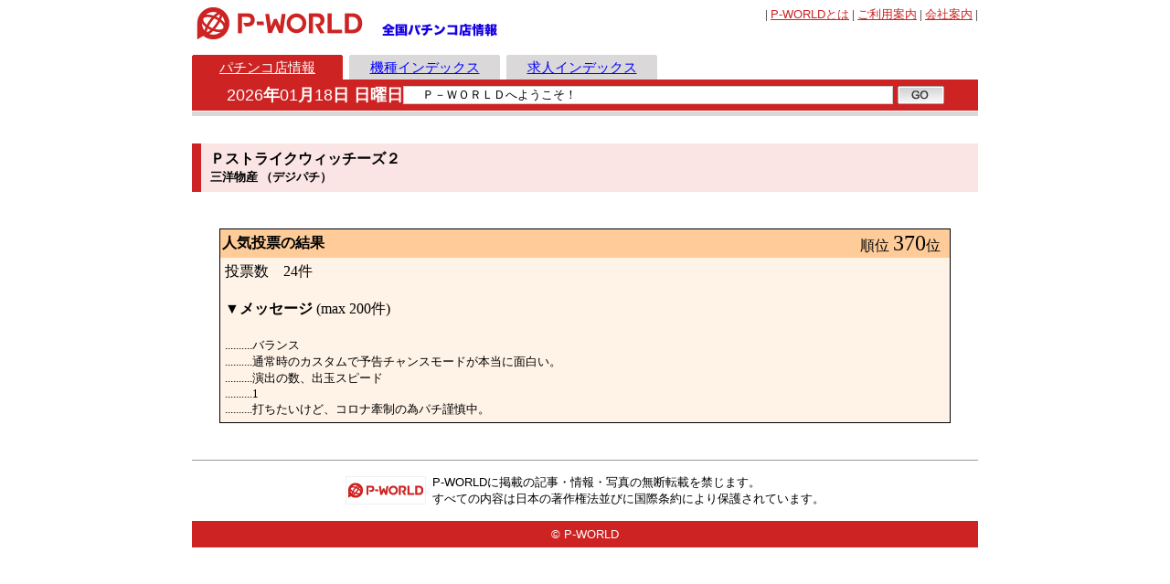

--- FILE ---
content_type: text/html
request_url: http://www.p-world.co.jp/_machine/touhyou_kekka.cgi?kisyu=p9562
body_size: 4819
content:
<!DOCTYPE HTML PUBLIC "-//W3C//DTD HTML 4.01 Transitional//EN" "http://www.w3.org/TR/html4/loose.dtd">
<html lang="ja">
	<head>
		<meta http-equiv="Pragma" content="no-cache">
		<meta http-equiv="Cache-Control" content="no-cache">
		<meta name="verify-v1" content="dOtDNvo/fpvQufGYZ8cmsxXnKXpWXv0KLZvwAVfxasY=">
		<meta http-equiv="Content-Type" content="text/html; charset=euc-jp">
		<meta http-equiv="Content-Style-Type" content="text/css">
		<meta http-equiv="Content-Script-Type" content="text/javascript">
		<meta name="keywords" content="求人,日記,検索,チャット,ニュース,リンク集,動画,画像,掲示板,データベース,スロット,パチスロ,パチンコ">
		<meta name="description" content="全国のパチンコ店情報とパチンコ・パチスロ機種情報を公開中！「P-WORLD」は、業界ニュース、設置機種集計データ、求人情報など、充実した内容を常に最新の状態でお届けする国内No.1のパチンコ・パチスロ情報サイトです。">
    <meta name="google" content="nositelinkssearchbox">
		<title>人気投票の結果 - P-WORLD</title>
    <meta property="og:locale" content="ja_JP">
    <meta property="og:type" content="website">
    <meta property="og:url" content="https://www.p-world.co.jp/_machine/touhyou_kekka.cgi?kisyu=p9562">
    
    
    
    
    <link rel="icon" href="/favicon.ico?20200320">
<script src="https://idn.p-world.co.jp/js/google-analytics.js" type="text/javascript"></script>
		<script src="https://idn.p-world.co.jp/js/jquery-1.9.1.min.js" type="text/javascript"></script>
<link rel="stylesheet" type="text/css" href="/css/common.css?20180417"><link rel="stylesheet" type="text/css" href="/css/hall.css?20140612"><link rel="stylesheet" type="text/css" href="/css/_machine/touhyou_kekka.css">
</head>
<body class="hall">
	<div align="center">
		<table  class="gHeader">
			<tr>
					<td class="gLogo">
		<a href="/"><img src="https://idn.p-world.co.jp/img/pworld00.gif" width="192" height="35" alt="全国パチンコ店情報 P-WORLD"></a>
	</td>

<td class="sLogo" style="width:145px;"><a href="/"><img src="/img/tag_hall.gif" width="133" height="19" alt="全国パチンコ店情報"></a></td><td style="vertical-align:bottom" id="bnrTop"><script src="/frame_banner/js/index_top.js" type="text/javascript"></script></td><td class="uNavi"><font size="2">| <a href="/_info/pworld.htm"><span class="pText">P-WORLD</span>とは</a> | <a href="/_info/user/">ご利用案内</a> | <a href="/company/" target="_blank">会社案内</a> | 					</font>
				</td>
			</tr>
		</table>
	</div>
	<table class="gNavi">
		<tr>
			<td><a href="/index.html" class="current">パチンコ店情報</a></td>
			<td><a href="/database/machine.html" >機種インデックス</a></td>
			<td><a href="/job/jobindex.cgi" >求人インデックス</a></td>
			<td></td>
			<td></td>
		</tr>
	</table>
		<div class="gInfoOuter">
			<div class="gInfo">
				<table>
					<tr>
						<td class="date">
							<font color="#ffffff" size="4"><span>2026</span><strong>年</strong><span>01</span><strong>月</strong><span>18</span><strong>日 日曜日</strong></font>
						</td>
						<td>
							<form name="f1"><input id="online" class="online" type="text" value="ＰーＷＯＲＬＤへようこそ！" name="oneline" size="67"></form>
						</td>
						<td><img src="/img/push_go.gif" width="51" height="20" alt="GO" align="middle" onmousedown="jump_URL()"></td>
					</tr>	
				</table>
			</div>
		</div><script src="/newtelo.js" type="text/javascript"></script>
<div class="contensTitle">
	<h1>Ｐストライクウィッチーズ２<br><font size="2">三洋物産 （デジパチ）</font></h1>
</div>
<table class="result">		<tr>
			<th><strong>人気投票の結果</strong></th>
			<th class="ranking">順位 <font size="5">370</font>位</th>
		</tr>
		<tr>
			<td colspan="2">
				<p class="comment">投票数&#12288;24件</p>
				<p class="comment">▼<strong>メッセージ</strong> (max 200件)</p>
				<font size="2">
..........バランス <br>
..........通常時のカスタムで予告チャンスモードが本当に面白い。 <br>
..........演出の数、出玉スピード <br>
..........1 <br>
..........打ちたいけど、コロナ牽制の為パチ謹慎中。 <br>
				</font>
			</td>
		</tr>
	</table>
<script type="text/javascript">
<!--
 yy = Math.floor(Math.random() * 10000);
 $.ajax({
		url: "http://co01.p-world.co.jp/pcount/paccesscnt.cgi?file=p9562&mode=2&" + yy,
		dataType: "jsonp"
	});
// -->
</script>
		<div class="gFooter">
			<table class="note">
				<tr>
					<td><a href="/"><img src="/icon/m01.gif" width="88" height="31" alt="P-WORLD"></a></td>
					<td class="fMemo"><font size="2"><span class="pText">P-WORLD</span>に掲載の記事・情報・写真の無断転載を禁じます。<br>
									すべての内容は日本の著作権法並びに国際条約により保護されています。
						</font>
					</td>
				</tr>
			</table>
			<p class="copyright">
				<font size="2">&copy; P-WORLD</font>
			</p>
		</div>
<script type="text/javascript" src="https://idn.p-world.co.jp/js/fout.js"></script></body></html>

--- FILE ---
content_type: text/css
request_url: http://www.p-world.co.jp/css/hall.css?20140612
body_size: 1511
content:
@charset "euc-jp";
body {margin:8px;}
a {color:#ce2323;}
/* ヘッダー */
.gHeader {margin:0 auto 17px;width:860px;}
/* グローバルナビ */
.gNavi {margin:0 auto;width:860px;}
.gNavi td {width:172px;}
.gNavi a {display:block;padding:6px 0;width:165px;background:url(../image/bgGnavi.gif) no-repeat center top #dad8d8;color:#00f;text-align:center;font-size:95%;line-height:1;}
.gNavi a.current {background-color:#ce2323;color:#fff;}
/* グローバルインフォ */
.gInfoOuter {margin:0 auto 16px;width:860px;border-bottom:solid 5px #d8d8d8;}
.gInfo {padding:5px 20px;border-bottom:solid 1px #fff;background-color:#ce2323;}
.gInfo table {margin:0 auto;}
.gInfo .date span {font-family:Arial,Helvetica;}
.gInfoNo {height:17px;border-bottom:solid 1px #fff;background-color:#ce2323;}
.online {margin-right:5px;width:530px;border:1px solid #ccc;}
/* コンテンツ */
.contensTitle h1 {padding:7px 10px;font-weight:bold;}
/* ads */
.adsTop {text-align:center;margin-bottom: 16px}
.adsTop .smallAds {width:726px;height:88px;border:solid 1px #ccc;margin:0 auto;}
.adsTop .smallAds img {margin-top:14px;}
.adsTop .smallAds object {margin-top:14px;}
.adsTop .smallAds embed {margin-top:14px;}
.adsTop .smallAds iframe {margin-top:14px;}
/* フッター */
.gFooter {margin:0 auto;padding-top:15px;width:860px;border-top:1px solid #999;}
.gFooter .note {margin:0 auto;}
.gFooter .fMemo {padding-left:7px;}
.gFooter .pText {font-family:Arial,Helvetica;}
.gFooter .copyright {margin-top:15px;background-color:#ce2323;color:#fff;}


--- FILE ---
content_type: text/css
request_url: http://www.p-world.co.jp/css/_machine/touhyou_kekka.css
body_size: 476
content:
@charset "euc-jp";
/* コンテンツ */
.contensTitle {margin:30px auto 40px;width:860px;}
.contensTitle h1 {border-left:10px solid #ce2323;background-color:#fae4e4;}
.result {margin:0 auto 40px;width:800px;border:solid 1px #000;}
.result th {padding:2px 10px 2px 2px;background-color:#fc9;text-align:left;font-weight:normal;}
.result th.ranking {text-align:right;}
.result td {padding:5px;background-color:#fff2e6;}
.result td .comment {margin-bottom:20px;}


--- FILE ---
content_type: application/x-javascript
request_url: http://www.p-world.co.jp/newtelo.js
body_size: 4400
content:
i=0;
var TT=0;
var TTT=0;
TIME=0;TIME2=0;
mojisuu=0;
if(navigator.appName=="Microsoft Internet Explorer"){
a=1;
}
else{
a=1;
}
PW=new Array(1);
pwcnt=1;
TL=new Array(20);
tlcnt=20;
var max=pwcnt+tlcnt;
if(max>10){
	max=10
}

JP=new Array(max);
MM=new Array(max)
CNT=new Array(max)
TLCNT=new Array(max)
MM[0]="Ｐ－ＷＯＲＬＤへようこそ！"
JP[0]="http://www.p-world.co.jp/";

TL[0]='■業界ニュース『広島・府中遊技業防犯協力会がプロ選手を招き野球教室を開催』,https://news.p-world.co.jp/articles/32735';
TL[1]='■業界ニュース『サミー、「m HOLD&#39;EM」で『スマスロ北斗の拳 転生の章2』とのコラボイベントを開催』,https://news.p-world.co.jp/articles/32734';
TL[2]='■業界ニュース『MIRAI会見、入替時における実地検査省略の進捗状況を明らかに』,https://news.p-world.co.jp/articles/32733';
TL[3]='■業界ニュース『サミー、廃材リールを再活用した『Re:el缶バッジ』を製造』,https://news.p-world.co.jp/articles/32732';
TL[4]='■業界ニュース『サミー、パチスロ機のリールテープを再利用した「Re:el缶バッジ」を開発　セガUFOキャッチャーオンラインで1月19日から提供開始』,https://news.p-world.co.jp/articles/32731';
TL[5]='■業界ニュース『日遊協が臨時社員総会及び新年祝賀会、西村会長「キャッシュレス化は喫緊の課題、未来への投資として断行を」』,https://news.p-world.co.jp/articles/32729';
TL[6]='■業界ニュース『KIBUN PACHI-PACHI委員会、2年連続で「AnimeJapan2026」に出展へ　アニメファンへアプローチ強化／日工組・日電協』,https://news.p-world.co.jp/articles/32730';
TL[7]='■業界ニュース『ニューギンが「A.P.Pプロジェクト」始動、アニメ×遊技で若年新規層創出へ』,https://news.p-world.co.jp/articles/32728';
TL[8]='■業界ニュース『ニューギンが開発体制を刷新、“リコリコ”など若年層向けIPで新たな価値創造へ』,https://news.p-world.co.jp/articles/32727';
TL[9]='■業界ニュース『「キャッシュレスは未来への投資」──日遊協西村会長、業界一丸での推進を訴え』,https://news.p-world.co.jp/articles/32726';
TL[10]='■業界ニュース『ワンチャン掴んでお宝GET！「P痛いのは嫌なので防御力に極振りしたいと思います。極振り129ver」』,https://news.p-world.co.jp/articles/32725';
TL[11]='■業界ニュース『日遊協が臨時総会と新年祝賀会、西村会長が依存対策のDX化を提言』,https://news.p-world.co.jp/articles/32724';
TL[12]='■業界ニュース『大豊（タイホーグループ）、地域と歩む経営姿勢を評価｜牧之原市制施行20周年記念式典で特別感謝状』,https://news.p-world.co.jp/articles/32723';
TL[13]='■業界ニュース『【パチンコ新台】破格の遊びやすさを実現、『PA乗物娘』最新作は安心の「1/77」スペック』,https://news.p-world.co.jp/articles/32722';
TL[14]='■業界ニュース『ニューギンホールディングスが役員人事を発表』,https://news.p-world.co.jp/articles/32721';
TL[15]='■業界ニュース『キン肉マンの聖地でスマパチ最新作『eフィーバーキン肉マン』を発表』,https://news.p-world.co.jp/articles/32719';
TL[16]='■業界ニュース『Lアズレン日本最大導入店（※）「キング観光サウザンド栄若宮大通店」が専用パネル「紅の記憶ver.」を導入』,https://news.p-world.co.jp/articles/32720';
TL[17]='■ＨＰ更新メーカー『パチンコ機の企画開発・製造販売のジェイビー | 株式会社ジェイビー（SANKYOグループ）』,https://www.sankyo-fever.co.jp/jb/';
TL[18]='■ＨＰ更新メーカー『EMA』,https://ema09.webnode.jp/';
TL[19]='■ＨＰ更新メーカー『パチンコ・パチスロの製造販売のビスティ（Bisty） | 株式会社ビスティ（SANKYOグループ）』,https://www.sankyo-fever.co.jp/bisty/';
for( i=1; i<pwcnt; i++ ){
	while(1){
		var rand = Math.floor( Math.random() * (max-1) )+1 ;
		if(CNT[rand] != 1){
			sp=PW[i].split(',')
			CNT[rand]=1;
			MM[rand]=sp[0]
			JP[rand]=sp[1]
			break
		}	
	}
}

for(i=1;i<max;i++){
	if(CNT[i] !=1){
		while(1){
	    	var tlrand = Math.floor( Math.random() * tlcnt );
			if(TLCNT[tlrand] != 1){
				sp=TL[tlrand].split(',');
				sp[0]=sp[0].replace(/&#44;/,',');
				sp[0]=sp[0].replace(/&amp;/,'&');
				CNT[i]=1;
				MM[i]=sp[0];
				JP[i]=sp[1];
				TLCNT[tlrand]=1;
				break;
			}
		}
	}
}
no=0
mess()
function mess(){
TTT=0;
if(TT<40){
TT++;
moji="                                              "+MM[no];
document.f1.oneline.value =moji.substring(mojisuu+=a,moji.length+1);
clearTimeout(TIME);
TIME = setTimeout("mess()",1);
}
      if(TT>=40){
      TTT=0;
      time_int()
      }
}

function time_int(){
     if (TTT<10){
     TTT++;
     clearTimeout(TIME2);
     TIME2 = setTimeout("time_int()",300);
     }
     if(TTT>=10){
     TT=0;
     no++;
     if (no>=max) no=0;
     mojisuu=0;
     mess();
     }
}

function jump_URL() 
{
  
    window.location = JP[no];
 
}


--- FILE ---
content_type: application/javascript;charset=utf-8
request_url: http://co01.p-world.co.jp/pcount/paccesscnt.cgi?file=p9562&mode=2&5058&callback=jQuery191024142571025570225_1768718249213&_=1768718249214
body_size: 46
content:
jQuery191024142571025570225_1768718249213({});